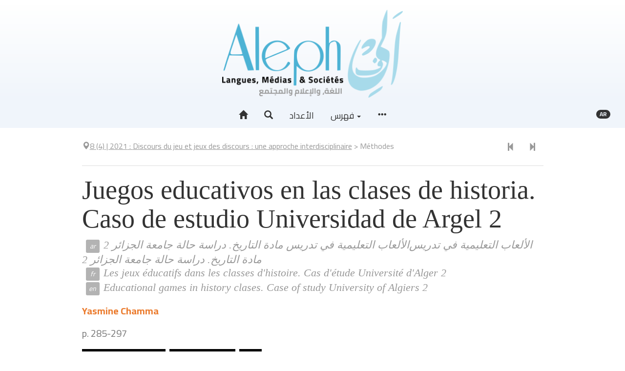

--- FILE ---
content_type: text/html; charset=UTF-8
request_url: https://aleph.edinum.org/5129?lang=ar
body_size: 23993
content:
<!DOCTYPE html>
<html lang="es">
  <head>
    <meta charset="utf-8">
      <meta http-equiv="X-UA-Compatible" content="IE=edge">
        <meta name="viewport" content="width=device-width, initial-scale=1">
          <title>Juegos educativos en las clases de historia. Caso de estudio Universidad de Argel 2 &ndash; Aleph</title>
          <meta name="generator" content="Lodel 1.0" />
          <meta name="description" content="La revue Aleph. Langues, Médias &amp; sociétés s’inscrit dans une perspective interdisciplinaire, à la croisée des Sciences du langage, des Sciences du texte et des Sciences de l’information et de la communication." />
          <meta name="URL" content="https://aleph.edinum.org:443/5129?lang=ar" />
          <meta name="author" content="Chamma, Yasmine" />
          <meta name="keywords" content="Apprentissage" />
          <meta name="keywords" content="Learning" />
          <meta name="keywords" content="Algerian University" />
          <meta name="keywords" content="Game" />
          <meta name="keywords" content="Jeu" />
          <meta name="keywords" content="Université d'Alger" />
          <meta name="keywords" content="Créativité" />
          <meta name="keywords" content="Stratégies." />
          <meta name="keywords" content="اللعبة؛ الجامعة الجزائرية؛ التعلم؛ إبداع؛ الاستراتيجيات" />
          <meta name="keywords" content="Creativity" />
          <meta name="keywords" content="Strategies." />
          <meta name="keywords" content="Juego" />
          <meta name="keywords" content="Universidad argelina" />
          <meta name="keywords" content="Aprendizaje" />
          <meta name="keywords" content="Creatividad" />
          <meta name="keywords" content="Estrategias" />
          <link rel="schema.DC" href="http://purl.org/dc/elements/1.1/" />
          <meta name="DC.description" xml:lang="es" lang="es" content="Porque jugar es la mejor forma de aprender, es imprescindible incluir el juego en el sistema educativo argelino. Nuestro objetivo es mostrar la posibilidad de aprender y divertirse al mismo en la universidad. De este modo, consideramos el juego como recurso didáctico eficaz en las sociedades de hoy. Con la presente investigación, ofrecemos cinco juegos didácticos utilizados en la universidad de Argel 2 para dar clases de historia española e hispanoamericana. Los resultados mostraron que el uso del juego en la universidad ofrece una experiencia enriquecedora de aprendizaje y ayude a tener un mejor rendimiento académico. " />
          <meta name="DC.description" xml:lang="ar" lang="ar" content="لأن اللعب هو أفضل طريقة للتعلم، فمن الضروري تضمين اللعبة في النظام التعليمي الجزائري. هدفنا هو إظهار إمكانية التعلم والاستمتاع في نفس الوقت في الجامعة. بهذه الطريقة، نعتبر اللعبة مصدرًا تعليميًا فعالًا في مجتمعات اليوم. من خلال هذا البحث، نقدم خمس ألعاب تعليمية مستخدمة في جامعة الجزائر 2 لتدريس التاريخ الإسباني والتاريخ الاسباني اللاتيني. أظهرت النتائج أن استخدام اللعبة في الجامعة يقدم تجربة تعليمية ثرية ويساعد في الحصول على أداء أكاديمي أفضل. " />
          <meta name="DC.description" xml:lang="fr" lang="fr" content="Parce que le jeu est la meilleure façon d'apprendre, il est essentiel d'inclure le jeu dans le système éducatif algérien. Notre objectif est de montrer la possibilité d'apprendre et de s'amuser en même temps à l'université. De cette façon, nous considérons le jeu comme une ressource didactique efficace dans les sociétés actuelles. Avec cette enquête, nous proposons cinq jeux didactiques utilisés à l'Université d'Alger 2 pour enseigner l'histoire de l'Espagne et de l'Amérique latine. Les résultats ont montré que l'utilisation du jeu à l'université offre une expérience d'apprentissage enrichissante et aide à avoir une meilleure performance académique. " />
          <meta name="DC.description" xml:lang="en" lang="en" content="Because playing is the best way to learn, it is essential to include the game in the Algerian educational system. Our goal is to show the possibility of learning and having fun at the same time in the university. In this way, we consider the game as an effective didactic resource in today's societies. With this investigation, we offer five didactic games used at the University of Algiers 2 to teach Spanish and Latin American history. The results showed that the use of the game in the university offers an enriching learning experience and helps to have a better academic performance. " />
          <meta name="DC.publisher" content="Jamel Zenati" />
          <meta name="DC.rights" content="© Tous droits réservés à l'auteur de l'article" />
          <meta name="DC.source" content="https://aleph.edinum.org:443" />
          <meta name="DC.type" content="text" />
          <meta name="DC.type" content="journalArticle" />
          <meta name="DC.format" content="text/html" />
          <meta name="DC.language" scheme="RFC3066" content="es" />
          <meta name="DC.identifier" scheme="DCTERMS.URI" content="https://aleph.edinum.org:443/5129?lang=ar" />
          <meta name="DC.identifier" scheme="DCTERMS.URI" content="urn:ISSN:2437-1076" />
          <meta name="DC.title" content="Juegos educativos en las clases de historia. Caso de estudio Universidad de Argel 2 " />
          <meta name="DC.subject" content="Apprentissage" />
          <meta name="DC.subject" content="Learning" />
          <meta name="DC.subject" content="Algerian University" />
          <meta name="DC.subject" content="Game" />
          <meta name="DC.subject" content="Jeu" />
          <meta name="DC.subject" content="Université d'Alger" />
          <meta name="DC.subject" content="Créativité" />
          <meta name="DC.subject" content="Stratégies." />
          <meta name="DC.subject" content="اللعبة؛ الجامعة الجزائرية؛ التعلم؛ إبداع؛ الاستراتيجيات" />
          <meta name="DC.subject" content="Creativity" />
          <meta name="DC.subject" content="Strategies." />
          <meta name="DC.subject" content="Juego" />
          <meta name="DC.subject" content="Universidad argelina" />
          <meta name="DC.subject" content="Aprendizaje" />
          <meta name="DC.subject" content="Creatividad" />
          <meta name="DC.subject" content="Estrategias" />
          <meta name="DC.creator" content="Chamma, Yasmine" />
          <meta name="DC.date" scheme="W3CDTF" content="2021-06-25" />
          <!-- Bootstrap -->
          <link href="tpl/node_modules/bootstrap/dist/css/bootstrap.min.css" rel="stylesheet"><!-- Fancybox -->
            <link rel="stylesheet" href="tpl/node_modules/fancybox/dist/css/jquery.fancybox.css" type="text/css" media="screen" />
            <!-- Largetable -->
            <link rel="stylesheet" href="tpl/node_modules/largetable/largetable.css" type="text/css" media="screen" />
            <!-- Site -->
            <link rel="stylesheet" type="text/css" href="tpl/css/dist/site.css" />
            <link rel="alternate" type="application/rss+xml" title="Aleph" href="index.php?page=backend_rss" />
            <link rel="alternate" type="application/rss+xml" title="Juegos educativos en las clases de historia. Caso de estudio Universidad de Argel 2 &ndash; Aleph" href="index.php?page=backend_rss&amp;identity=5129" />
            <!--[if lt IE 9]>
            <script src="tpl/node_modules/html5shiv/dist/html5shiv.min.js"></script>
            <script src="tpl/node_modules/respond/dest/respond.min.js"></script><![endif]-->
            <script src="tpl/node_modules/jquery/dist/jquery.min.js"></script><!-- Bootstrap -->
            <script src="tpl/node_modules/bootstrap/dist/js/bootstrap.min.js"></script>
            <script type="text/javascript" src="tpl/node_modules/fancybox/dist/js/jquery.fancybox.pack.js"></script>
            <script src="tpl/node_modules/reframe.js/dist/reframe.min.js"></script>
            <script>$(function() {
$("iframe").reframe();
});</script>
            <script src="tpl/node_modules/largetable/largetable.js"></script>
            <script>$(function() {
$(".doc-text-contents table, .doc-biblio-contents table, .doc-appendix-contents table").largetable();
});</script>
            <script>window.lodelTranslations = {
imgAgrandir: "تكبير",
imgFermer: "غلق",
imgOriginal: "أصلي",
imgPrecedent: "السابق",
imgSuivant: "التالي"
}</script>
            <script type="text/javascript" src="tpl/js/common.js"></script>
            <script>if (window.fnLoader) {
window.fnLoader.load();
} else {
console.error("fnLoader not found");
}</script><!-- Piwik -->
            <script type="text/javascript">var _paq = _paq || [];
// tracker methods like "setCustomDimension" should be called before "trackPageView"
_paq.push(['trackPageView']);
_paq.push(['enableLinkTracking']);
(function() {
var u="//analytics.edinum.org/";
_paq.push(['setTrackerUrl', u+'piwik.php']);
_paq.push(['setSiteId', '3']);
var d=document, g=d.createElement('script'), s=d.getElementsByTagName('script')[0];
g.type='text/javascript'; g.async=true; g.defer=true; g.src=u+'piwik.js'; s.parentNode.insertBefore(g,s);
})();</script>
            <noscript>
              <p><img src="//analytics.edinum.org/piwik.php?idsite=3&rec=1" style="border:0;" alt="" /></p>
            </noscript><!-- End Piwik Code --></head>
          <body class="class-textes type-article id-5129 identifier-juegos-educativos-en-las-clases-de-historia-caso-de-estudio-universidad-de-argel-2 lang-es dir-ltr article-fulltext">
            <header id="page-header" class="page-header">
              <div class="skip-to-content"><a href="#main-container"></a></div>
              <h1 id="site-title" class="site-title">Aleph</h1>
              <div id="site-logo-container" class="site-logo-container container-fluid"><a href="https://aleph.edinum.org" class="site-logo"><img src="tpl/images/logo.png" alt="Aleph" /></a></div>
              <nav id="main-menu" class="main-menu navbar navbar-default">
                <div class="container-fluid">
                  <div class="navbar-header">
                    <button type="button" class="navbar-toggle collapsed" data-toggle="collapse" data-target="#main-menu-contents" aria-expanded="false"><span class="sr-only">Toggle navigation</span><span class="icon-bar"></span><span class="icon-bar"></span><span class="icon-bar"></span></button><a class="navbar-brand" href="https://aleph.edinum.org">Aleph</a></div>
                  <div id="main-menu-contents" class="main-menu-contents collapse navbar-collapse">
                    <ul class="nav navbar-nav navbar-main">
                      <li><a href="https://aleph.edinum.org" title="الصفحة الرئيسية"><span class="glyphicon glyphicon-home " aria-hidden="true" ></span></a></li>
                      <li><a role="button" data-toggle="collapse" aria-expanded="false" aria-controls="nav-search-bar" data-target="#nav-search-bar" title="بحث"><span class="glyphicon glyphicon-search " aria-hidden="true" ></span></a></li>  
                      <li><a href="71">الأعداد</a></li>
                      <li class="dropdown"><a class="dropdown-toggle" href="#" data-toggle="dropdown" aria-haspopup="true" aria-expanded="false">فهرس <span class="caret"></span></a><ul class="dropdown-menu">
                          <li><a href="44">الكُتاب</a></li>
                          <li><a href="74">فهرس الكلمات المفتاحية</a></li>
                          <li><a href="49">Index chronologique</a></li>
                        </ul>
                      </li>
                      <li><a href="#main-footer" title="رؤية المحتوى كاملا"><span class="glyphicon glyphicon-option-horizontal " aria-hidden="true" ></span></a></li>
                    </ul>
                    <ul class="nav navbar-nav navbar-right">
                      <li id="sitelang" class="dropdown sitelang"><a href="#" class="sitelang-current dropdown-toggle" data-toggle="dropdown" aria-haspopup="true" aria-expanded="false"><span class="badge">ar</span></a><ul class="dropdown-menu">
                          <li><a href="https://aleph.edinum.org:443/5129?lang=fr"><span class="glyphicon glyphicon-unchecked " aria-hidden="true"  title="Français"></span> &nbsp; Français</a></li>
                          <li class="sitelang-active"><a href="https://aleph.edinum.org:443/5129?lang=ar"><span class="glyphicon glyphicon-check " aria-hidden="true"  title="Arabe"></span> &nbsp; Arabe</a></li>
                          <li><a href="https://aleph.edinum.org:443/5129?lang=en"><span class="glyphicon glyphicon-unchecked " aria-hidden="true"  title="Anglais"></span> &nbsp; Anglais</a></li>
                        </ul>
                      </li>
                    </ul>
                    <div id="nav-search-bar" class="collapse nav-search-bar">
                      <form class="nav-search-form" action="./" method="get">
                        <div class="input-group input-group-lg">
                          <input name="page" type="hidden" value="search" />
                          <input name="query" type="text" class="form-control" placeholder="بحث..." value=""  />
                          <span class="input-group-btn"><button class="btn btn-default" type="submit">بحث</button></span></div>
                      </form>
                    </div>
                  </div><!-- #main-menu-contents --></div><!-- .container-fluid --></nav>
            </header>
            <article id="main-container" class="main-container container">
              <div class="row">
                <div class="col-md-10 col-md-offset-1">
                  <nav class="nav-entities">
                    <div class="row">
                      <div class="col-xs-12 col-sm-10 nav-entities-col-parent"><span class="glyphicon glyphicon-map-marker " aria-hidden="true" ></span><span class="numero parent-2"><a href="4456"><span class="publi-number">8 (4)<span class="publi-date">&nbsp;|&nbsp;2021</span></span> : <span class="publi-title-text">Discours du jeu et jeux des discours : une approche interdisciplinaire</span></a></span><span class="doc-parent-separator">&nbsp;&gt;&nbsp;</span><span class="souspartie parent-1">Méthodes</span></div>
                      <div class="hidden-xs col-sm-2 nav-entities-col-siblings"><a href="5097" title="المقال السابق" class="btn" aria-label="المقال السابق" data-toggle="tooltip"><span class="glyphicon glyphicon-step-backward " aria-hidden="true" ></span></a><a href="4912" title="المقال التالي" class="btn" aria-label="المقال التالي" data-toggle="tooltip"><span class="glyphicon glyphicon-step-forward " aria-hidden="true" ></span></a></div>
                    </div>
                    <script>$(".nav-entities a").tooltip();</script>
                  </nav>
                  <header id="doc-header" class="doc-header">
                    <h1 class="doc-title main-title">Juegos educativos en las clases de historia. Caso de estudio Universidad de Argel 2</h1>
                    <div class="doc-altertitle main-altertitle">
                      <p lang="ar"><span xml:lang="ar" lang="ar" dir="rtl">الألعاب التعليمية في تدريس مادة التاريخ. دراسة حالة جامعة الجزائر 2</span><span xml:lang="ar" lang="ar" dir="rtl">الألعاب التعليمية في تدريس مادة التاريخ. دراسة حالة جامعة الجزائر 2</span></p>
                      <p lang="fr"><span xml:lang="fr" lang="fr"><span xml:lang="ar" lang="ar">Les jeux éducatifs dans les classes d'histoire. Cas d'étude Université d'Alger 2 </span></span></p>
                      <p lang="en"><span xml:lang="en" lang="en"><span xml:lang="ar" lang="ar">Educational games in history clases. Case of study University of Algiers 2</span></span></p>
                    </div>
                    <p id="doc-author" class="doc-author"><span><a href="#doc-authors-infos">Yasmine <span class="family-name">Chamma</span></a></span></p>
                    <p class="doc-pagination">p. 285-297</p>
                  </header>
                  <div id="doc-buttons" class="doc-buttons">
                    <ul class="nav nav-pills">
                      <li><a role="button" href="#" onclick="window.print()"><span class="glyphicon glyphicon-print " aria-hidden="true" ></span> طباعة هذا المستند</a></li>
                      <li><a id="button-toggle-doc-quotation" role="button" data-toggle="collapse" aria-expanded="false" aria-controls="doc-quotation" data-target="#doc-quotation"><span class="glyphicon glyphicon-bookmark " aria-hidden="true" ></span> إحالة مرجعية</a></li>
                      <li><a id="button-toggle-social" role="button" href="#"><span class="glyphicon glyphicon-share " aria-hidden="true" ></span> </a></li>
                      <li class="button-social"><a href="https://www.facebook.com/sharer/sharer.php?u=https://aleph.edinum.org/5129&t=Juegos educativos en las clases de historia. Caso de estudio Universidad de Argel 2" title="Facebook" target="_blank"><svg version="1.1" xmlns="http://www.w3.org/2000/svg" xmlns:xlink="http://www.w3.org/1999/xlink" x="0px" y="0px" width="32px" height="32px" viewBox="-3 0 32 32" xml:space="preserve">
                          <path d="M11.784,17.184v-6.111h4.929V8c0-2.219,0.719-4.106,2.159-5.664C20.312,0.779,22.057,0,24.104,0H29v6.112h-4.896
c-0.319,0-0.607,0.176-0.863,0.528s-0.384,0.784-0.384,1.296v3.136H29v6.111h-6.144V32h-6.144V17.184H11.784z"/>
                        </svg></a></li>
                      <li class="button-social"><a href="https://twitter.com/intent/tweet?source=https://aleph.edinum.org/5129&text=Juegos educativos en las clases de historia. Caso de estudio Universidad de Argel 2:%20https://aleph.edinum.org/5129" target="_blank" title="Twitter"><svg version="1.1" xmlns="http://www.w3.org/2000/svg" xmlns:xlink="http://www.w3.org/1999/xlink" x="0px" y="0px" width="32px" height="32px" viewBox="-3 -3 47 47" xml:space="preserve">
                          <path d="M-5.18,35.087c0.801,0.078,1.601,0.119,2.4,0.119c4.693,0,8.881-1.44,12.56-4.318c-2.185-0.027-4.146-0.695-5.879-2.002
c-1.735-1.306-2.92-2.973-3.561-5.001c0.533,0.109,1.161,0.161,1.88,0.161c0.934,0,1.827-0.121,2.68-0.36
c-2.346-0.451-4.287-1.606-5.82-3.459c-1.534-1.855-2.3-3.995-2.3-6.421v-0.121c1.414,0.801,2.945,1.215,4.599,1.24
c-1.385-0.907-2.486-2.099-3.299-3.58C-2.733,9.866-3.14,8.26-3.14,6.527c0-1.814,0.468-3.506,1.4-5.081
c2.506,3.12,5.567,5.607,9.181,7.461c3.613,1.852,7.485,2.885,11.62,3.1c-0.187-0.88-0.281-1.654-0.281-2.32
c0-2.774,0.987-5.147,2.96-7.12c1.974-1.973,4.359-2.96,7.161-2.96c2.905,0,5.358,1.067,7.359,3.201
c2.319-0.481,4.453-1.308,6.4-2.48c-0.747,2.426-2.215,4.293-4.4,5.6c1.947-0.239,3.867-0.773,5.76-1.6
c-1.28,2-2.947,3.747-5.001,5.239v1.322c0,2.69-0.394,5.391-1.18,8.099c-0.785,2.707-1.987,5.293-3.6,7.762
c-1.614,2.465-3.54,4.66-5.78,6.578c-2.239,1.92-4.926,3.448-8.06,4.581c-3.133,1.134-6.5,1.698-10.101,1.698
C4.726,39.606-0.434,38.1-5.18,35.087z"/>
                        </svg></a></li>
                      <li class="button-social"><a href="https://plus.google.com/share?url=https://aleph.edinum.org/5129" target="_blank" title="Google+"><svg version="1.1" xmlns="http://www.w3.org/2000/svg" xmlns:xlink="http://www.w3.org/1999/xlink" x="0px" y="0px" width="32px" height="32px" viewBox="-3 -3 39 39" xml:space="preserve">
                          <path d="M-2,26.266c0-1.855,0.95-3.51,2.851-4.963c1.899-1.451,4.195-2.178,6.885-2.178h1.73c-0.898-0.854-1.347-1.771-1.347-2.754
c0-0.618,0.171-1.238,0.512-1.856c-0.213,0.021-0.522,0.033-0.929,0.033c-2.219,0-4.034-0.695-5.443-2.083
c-1.409-1.387-2.114-3.095-2.114-5.125c0-1.943,0.875-3.639,2.625-5.091C4.523,0.796,6.52,0.071,8.761,0.071h9.927l-2.209,1.601
h-3.137c1.003,0.384,1.789,1.111,2.353,2.179c0.566,1.066,0.85,2.252,0.85,3.555c0,1.985-0.939,3.714-2.819,5.188
c-0.79,0.618-1.302,1.108-1.537,1.472s-0.353,0.812-0.353,1.345c0,0.405,0.29,0.919,0.865,1.538
c0.577,0.618,1.153,1.142,1.729,1.567c1.301,0.918,2.205,1.859,2.707,2.818c0.502,0.963,0.751,2.168,0.751,3.619
c0,1.922-0.875,3.592-2.625,5.012c-1.75,1.422-4.12,2.129-7.11,2.129c-2.839,0-5.242-0.531-7.205-1.6
C-1.017,29.426-2,28.018-2,26.266z M1.586,25.209c0,1.475,0.625,2.729,1.874,3.764c1.249,1.037,2.802,1.553,4.659,1.553
c2.542,0,4.382-0.471,5.524-1.408c1.144-0.939,1.714-2.188,1.714-3.746c0-0.406-0.042-0.748-0.128-1.025
c-0.063-0.234-0.139-0.453-0.223-0.658c-0.087-0.201-0.215-0.404-0.386-0.607c-0.169-0.203-0.319-0.373-0.446-0.512
c-0.129-0.139-0.337-0.314-0.626-0.529c-0.288-0.213-0.508-0.373-0.657-0.48c-0.149-0.105-0.415-0.293-0.801-0.561
c-0.383-0.266-0.662-0.453-0.833-0.561c-0.833-0.256-1.654-0.383-2.465-0.383c-1.922-0.021-3.603,0.479-5.043,1.504
C2.309,22.584,1.586,23.801,1.586,25.209z M3.701,7.309c0.235,1.686,0.881,3.137,1.938,4.355c1.058,1.216,2.227,1.835,3.507,1.857
c1.26,0.042,2.264-0.512,3.011-1.666c0.747-1.153,1.014-2.572,0.799-4.259c-0.213-1.686-0.848-3.117-1.904-4.292
C9.994,2.131,8.825,1.523,7.543,1.479C6.263,1.438,5.249,1.981,4.501,3.114C3.754,4.245,3.487,5.643,3.701,7.309z M21.475,8.078
V6.476h6.404V0.071h1.602v6.405h6.438v1.602H29.48v6.437h-1.602V8.078H21.475z"/>
                        </svg></a></li>
                      <li class="button-social"><a href="http://pinterest.com/pin/create/button/?url=https://aleph.edinum.org/5129&description=Yasmine Chamma, « Juegos educativos en las clases de historia. Caso de estudio Universidad de Argel 2 », Aleph [على الإنترنت], 8 (4) | 2021, نشر في الإنترنت 25 juin 2021, تاريخ الاطلاع 25 janvier 2026. URL : https://aleph.edinum.org/5129" target="_blank" title="Pinterest"><svg version="1.1" xmlns="http://www.w3.org/2000/svg" xmlns:xlink="http://www.w3.org/1999/xlink" x="0px" y="0px" width="32px" height="32px" viewBox="0 0 32 32" xml:space="preserve">
                          <path d="M3.732,11.584c0-1.344,0.283-2.677,0.848-4s1.376-2.549,2.432-3.68c1.056-1.13,2.443-2.048,4.16-2.752
c1.717-0.704,3.622-1.056,5.712-1.056c3.392,0,6.176,1.045,8.352,3.136c2.176,2.091,3.264,4.555,3.264,7.392
c0,3.648-0.922,6.661-2.768,9.04s-4.229,3.568-7.152,3.568c-0.959,0-1.861-0.225-2.703-0.672c-0.844-0.449-1.436-0.992-1.776-1.633
l-1.28,5.057c-0.106,0.404-0.245,0.815-0.416,1.231c-0.17,0.416-0.357,0.816-0.56,1.2s-0.405,0.746-0.608,1.088
s-0.405,0.662-0.608,0.96c-0.203,0.299-0.379,0.55-0.528,0.752c-0.149,0.202-0.288,0.379-0.416,0.528L9.492,32
c-0.064,0.086-0.149,0.117-0.256,0.096c-0.106-0.021-0.17-0.085-0.192-0.191c0-0.021-0.016-0.171-0.048-0.448
c-0.032-0.277-0.064-0.571-0.096-0.88c-0.032-0.31-0.064-0.709-0.096-1.2c-0.032-0.491-0.042-0.966-0.032-1.424
c0.011-0.459,0.042-0.966,0.096-1.521c0.053-0.555,0.133-1.066,0.24-1.535c0.235-1.003,1.024-4.342,2.368-10.017
c-0.171-0.341-0.31-0.752-0.416-1.232c-0.107-0.48-0.16-0.869-0.16-1.168L10.869,12c0-1.365,0.346-2.501,1.04-3.408
c0.693-0.906,1.531-1.36,2.512-1.36c0.79,0,1.403,0.261,1.84,0.784c0.438,0.522,0.656,1.179,0.656,1.968
c0,0.491-0.09,1.093-0.271,1.808s-0.422,1.536-0.721,2.464c-0.298,0.928-0.512,1.68-0.64,2.256c-0.213,0.961-0.026,1.793,0.56,2.496
c0.588,0.704,1.371,1.057,2.353,1.057c1.686,0,3.077-0.955,4.177-2.864c1.098-1.91,1.647-4.219,1.647-6.928
c0-2.069-0.672-3.76-2.017-5.072c-1.344-1.312-3.221-1.968-5.631-1.968c-2.688,0-4.87,0.864-6.544,2.592
c-1.675,1.728-2.512,3.797-2.512,6.208c0,1.429,0.405,2.634,1.216,3.616c0.277,0.32,0.363,0.662,0.256,1.024
c-0.043,0.107-0.107,0.352-0.192,0.736c-0.085,0.384-0.149,0.629-0.192,0.736c-0.042,0.234-0.149,0.389-0.32,0.463
c-0.171,0.075-0.363,0.07-0.576-0.016C6.25,18.08,5.306,17.2,4.676,15.952S3.732,13.248,3.732,11.584z"/>
                        </svg></a></li>
                      <li class="button-social"><a href="https://getpocket.com/save?url=https://aleph.edinum.org/5129&title=Juegos educativos en las clases de historia. Caso de estudio Universidad de Argel 2" target="_blank" title="Pocket"><svg version="1.1" xmlns="http://www.w3.org/2000/svg" xmlns:xlink="http://www.w3.org/1999/xlink" x="0px" y="0px" width="32px" height="32px" viewBox="-4 -2 42 38"  xml:space="preserve">
                          <path d="M-2.271,11.072c-0.16-4.587-0.038-7.467,0.368-8.64C-1.818,2.24-1.717,2.075-1.6,1.936s0.267-0.272,0.448-0.4
C-0.97,1.408-0.826,1.307-0.72,1.232c0.107-0.075,0.293-0.181,0.56-0.32S0.283,0.683,0.369,0.64c2.901,0,7.019-0.021,12.352-0.064
c5.333-0.043,8.842-0.064,10.528-0.064h3.008c0,0,0.588,0.005,1.761,0.016c1.173,0.011,1.776,0.038,1.808,0.08
c0.032,0.043,0.512,0.107,1.44,0.192c0.928,0.085,1.274,0.192,1.04,0.32c0.342,0.192,0.629,0.448,0.863,0.768
c0.235,0.32,0.411,0.634,0.528,0.944c0.118,0.31,0.197,0.736,0.24,1.28C33.979,4.656,34,5.104,34,5.456s-0.005,0.885-0.016,1.6
c-0.011,0.714-0.016,1.243-0.016,1.584c0,4.416-0.246,7.904-0.736,10.463c-0.49,2.561-1.515,4.832-3.072,6.816
c-1.493,1.877-3.248,3.365-5.264,4.464s-4.074,1.766-6.176,2c-2.102,0.235-4.235,0.118-6.4-0.352
c-2.165-0.47-4.154-1.253-5.968-2.353c-1.813-1.098-3.424-2.518-4.832-4.256c-1.408-1.738-2.432-3.674-3.072-5.808
C-1.872,18.507-2.111,15.659-2.271,11.072z M5.136,11.008c-0.555,0.598-0.395,1.552,0.48,2.864c0.875,1.312,1.984,2.63,3.328,3.952
c0.043,0.043,0.464,0.469,1.264,1.279c0.8,0.811,1.371,1.365,1.712,1.664s0.843,0.678,1.504,1.137
c0.662,0.459,1.27,0.762,1.824,0.912c0.234,0.063,0.475,0.096,0.72,0.096c0.246,0,0.454-0.011,0.624-0.032
c0.172-0.021,0.379-0.091,0.625-0.208c0.245-0.117,0.416-0.197,0.512-0.24s0.262-0.165,0.496-0.367
c0.234-0.203,0.362-0.314,0.384-0.336s0.149-0.139,0.384-0.353l0.096-0.096c0.192-0.192,0.838-0.79,1.937-1.792
c1.099-1.003,2.017-1.861,2.752-2.576s1.456-1.558,2.16-2.528s1.077-1.776,1.12-2.416c-0.32-0.853-0.726-1.45-1.217-1.792
c-0.49-0.341-1.029-0.432-1.615-0.272c-0.587,0.16-1.184,0.438-1.792,0.832c-0.608,0.395-1.237,0.907-1.888,1.536
c-0.651,0.629-1.248,1.227-1.793,1.792c-0.543,0.565-1.071,1.109-1.584,1.632c-0.512,0.523-0.906,0.87-1.184,1.041
c-0.576-0.342-1.349-0.977-2.32-1.904c-0.971-0.928-1.845-1.803-2.624-2.624s-1.563-1.504-2.352-2.048
c-0.79-0.544-1.376-0.699-1.76-0.464C6.395,10.016,5.798,10.453,5.136,11.008z"/>
                        </svg></a></li>
                      <li class="button-social"><a href="mailto:?subject=Juegos educativos en las clases de historia. Caso de estudio Universidad de Argel 2&body=Yasmine Chamma, « Juegos educativos en las clases de historia. Caso de estudio Universidad de Argel 2 », Aleph [على الإنترنت], 8 (4) | 2021, نشر في الإنترنت 25 juin 2021, تاريخ الاطلاع 25 janvier 2026. URL : https://aleph.edinum.org/5129:%20https://aleph.edinum.org/5129" target="_blank" title="Email"><svg version="1.1" xmlns="http://www.w3.org/2000/svg" xmlns:xlink="http://www.w3.org/1999/xlink" width="33" height="32" viewBox="0 0 33 32">
                          <path d="M0.064 24.032v-18.432q0-0.032 0.096-0.608l10.848 9.28-10.816 10.4q-0.128-0.448-0.128-0.64zM1.504 3.712q0.224-0.096 0.544-0.096h29.216q0.288 0 0.576 0.096l-10.88 9.312-1.44 1.152-2.848 2.336-2.848-2.336-1.44-1.152zM1.536 25.92l10.912-10.464 4.224 3.424 4.224-3.424 10.912 10.464q-0.256 0.096-0.544 0.096h-29.216q-0.256 0-0.512-0.096zM22.336 14.272l10.816-9.28q0.096 0.288 0.096 0.608v18.432q0 0.288-0.096 0.64z" />
                        </svg></a></li>
                    </ul>
                  </div>
                  <section id="doc-quotation" class="doc-quotation collapse">
                    <div class="doc-quotation-contents">
                      <h2><span class="glyphicon glyphicon-bookmark " aria-hidden="true" ></span> للإحالة المرجعية إلى هذا المقال</h2>
                      <h3>مرجع ورقي</h3>
                      <p id="doc-quotation-print" class="doc-quotation-print"><span>Yasmine <span class="family-name">Chamma</span></span>, «&nbsp;Juegos educativos en las clases de historia. Caso de estudio Universidad de Argel 2&nbsp;», <em>Aleph</em>, 8 (4)&nbsp;|&nbsp;-1, 285-297.</p>
                      <h3>بحث إلكتروني</h3>
                      <p id="doc-quotation-digital" class="doc-quotation-digital"><span>Yasmine <span class="family-name">Chamma</span></span>, «&nbsp;Juegos educativos en las clases de historia. Caso de estudio Universidad de Argel 2&nbsp;», <em>Aleph</em> [على الإنترنت], 8 (4)&nbsp;|&nbsp;2021, نشر في الإنترنت 25 juin 2021, تاريخ الاطلاع 25 janvier 2026. URL&nbsp;: https://aleph.edinum.org/5129</p>
                    </div>
                  </section>
                  <div class="row">
                    <section id="doc-abstract" class="doc-abstract col-md-8">
                      <nav class="section-header navbar navbar-default" data-section-id="doc-abstract">
                        <div class="container-fluid">
                          <div class="navbar-header">
                            <h2><span class="glyphicon glyphicon-comment " aria-hidden="true"  title="ملخصات"></span> ملخصات</h2>
                          </div>
                          <div class="section-header-nav"></div>
                        </div>
                      </nav>
                      <div class="doc-abstract-contents">
                        <ul class="nav nav-tabs" role="tablist">
                          <li><a href="#abstract-es" aria-controls="#abstract-es" hreflang="es" role="tab" data-toggle="tab">Español</a></li>
                          <li class="active"><a href="#abstract-ar" aria-controls="#abstract-ar" hreflang="ar" role="tab" data-toggle="tab">العربية</a></li>
                          <li><a href="#abstract-fr" aria-controls="#abstract-fr" hreflang="fr" role="tab" data-toggle="tab">Français</a></li>
                          <li><a href="#abstract-en" aria-controls="#abstract-en" hreflang="en" role="tab" data-toggle="tab">English</a></li>
                        </ul>
                        <div class="tab-content">
                          <div role="tabpanel" id="abstract-es" class="tab-pane lang-es dir-ltr" lang="es" xml:lang="es">
                            <p class="resume"><span xml:lang="es" lang="es">Porque jugar es la mejor forma de aprender, es imprescindible incluir el juego en el sistema educativo argelino. Nuestro objetivo es mostrar la posibilidad de aprender y divertirse al mismo en la universidad. De este modo, consideramos el juego como recurso didáctico eficaz en las sociedades de hoy. Con la presente investigación, ofrecemos cinco juegos didácticos utilizados en la universidad de Argel 2 para dar clases de historia española e hispanoamericana. Los resultados mostraron que el uso del juego en la universidad ofrece una experiencia enriquecedora de aprendizaje y ayude a tener un mejor rendimiento académico.</span></p>
                          </div>
                          <div role="tabpanel" id="abstract-ar" class="tab-pane lang-ar dir-rtl active" lang="ar" xml:lang="ar">
                            <p dir="rtl" class="resume"><span dir="rtl"><span xml:lang="en" lang="en">لأن اللعب هو أفضل طريقة للتعلم، فمن الضروري تضمين اللعبة في النظام التعليمي الجزائري. هدفنا هو إظهار إمكانية التعلم والاستمتاع في نفس الوقت في الجامعة. بهذه الطريقة، نعتبر اللعبة مصدرًا تعليميًا فعالًا في مجتمعات اليوم. من خلال هذا البحث، نقدم خمس ألعاب تعليمية مستخدمة في جامعة الجزائر 2 لتدريس التاريخ الإسباني والتاريخ </span><span xml:lang="ar" lang="ar">الاسباني</span><span xml:lang="en" lang="en"> اللاتيني. أظهرت النتائج أن </span><span xml:lang="en" lang="en">استخدام اللعبة في الجامعة يقدم تجربة تعليمية ثرية ويساعد في الحصول على أداء أكاديمي أفضل</span><span xml:lang="en" lang="en">.</span></span></p>
                          </div>
                          <div role="tabpanel" id="abstract-fr" class="tab-pane lang-fr dir-ltr" lang="fr" xml:lang="fr">
                            <p class="resume">Parce que le jeu est la meilleure façon d'apprendre, il est essentiel d'inclure le jeu dans le système éducatif algérien. Notre objectif est de montrer la possibilité d'apprendre et de s'amuser en même temps à l'université. De cette façon, nous considérons le jeu comme une ressource didactique efficace dans les sociétés actuelles. Avec cette enquête, nous proposons cinq jeux didactiques utilisés à l'Université d'Alger 2 pour enseigner l'histoire de l'Espagne et de l'Amérique latine. Les résultats ont montré que l'utilisation du jeu à l'université offre une expérience d'apprentissage enrichissante et aide à avoir une meilleure performance académique.</p>
                          </div>
                          <div role="tabpanel" id="abstract-en" class="tab-pane lang-en dir-ltr" lang="en" xml:lang="en">
                            <p class="resume"><span xml:lang="en" lang="en">Because playing is the best way to learn, it is essential to include the game in the Algerian educational system. Our goal is to show the possibility of learning and having fun at the same time in the university. In this way, we consider the game as an effective didactic resource in today's societies. With this investigation, we offer five didactic games used at the University of Algiers 2 to teach Spanish and Latin American history. The results showed that the use of the game in the university offers an enriching learning experience and helps to have a better academic performance.</span></p>
                          </div>
                        </div>
                      </div><!-- .doc-abstract-contents --></section><!-- #doc-abstract -->
                    <section id="doc-entries" class="doc-entries col-md-4">
                      <nav class="section-header navbar navbar-default" data-section-id="doc-entries">
                        <div class="container-fluid">
                          <div class="navbar-header">
                            <h2><span class="glyphicon glyphicon-tag " aria-hidden="true"  title="فهرس"></span> فهرس</h2>
                          </div>
                          <div class="section-header-nav"></div>
                        </div>
                      </nav>
                      <div class="doc-entries-content">
                        <div class="doc-index doc-index-type-motsclesfr doc-index-dir-ltr">
                          <h3 class="entries-type">Mots-clés</h3><a href="5130" class="index-entry">Jeu</a>, <a href="5131" class="index-entry">Université d'Alger</a>, <a href="4179" class="index-entry">Apprentissage</a>, <a href="5132" class="index-entry">Créativité</a>, <a href="5133" class="index-entry">Stratégies.</a></div>
                        <div class="doc-index doc-index-type-motsclesen doc-index-dir-ltr">
                          <h3 class="entries-type">Keywords</h3><a href="4905" class="index-entry">Game</a>, <a href="4318" class="index-entry">Algerian University</a>, <a href="4184" class="index-entry">Learning</a>, <a href="5135" class="index-entry">Creativity</a>, <a href="5136" class="index-entry">Strategies.</a></div>
                        <div class="doc-index doc-index-type-motscleses doc-index-dir-ltr">
                          <h3 class="entries-type">Palabras claves</h3><a href="5137" class="index-entry">Juego</a>, <a href="5138" class="index-entry">Universidad argelina</a>, <a href="5139" class="index-entry">Aprendizaje</a>, <a href="5140" class="index-entry">Creatividad</a>, <a href="5141" class="index-entry">Estrategias</a></div>
                        <div class="doc-index doc-index-type-motsclesar doc-index-dir-rtl">
                          <h3 class="entries-type">فهرس الكلمات المفتاحية</h3><a href="5134" class="index-entry">اللعبة؛ الجامعة الجزائرية؛ التعلم؛ إبداع؛ الاستراتيجيات</a></div>
                      </div><!-- .doc-entries-content --></section><!-- #doc-entries --></div>
                  <section id="doc-toc" class="doc-toc">
                    <nav class="section-header navbar navbar-default" data-section-id="doc-toc">
                      <div class="container-fluid">
                        <div class="navbar-header">
                          <h2><span class="glyphicon glyphicon-list-alt " aria-hidden="true"  title="المخطط"></span> المخطط</h2>
                        </div>
                        <div class="section-header-nav"></div>
                      </div>
                    </nav>
                    <div id="doc-toc-contents" class="doc-toc-contents">
                      <ul>
                        <li dir="ltr"><a href="#tocto1n1" id="tocfrom1n1">Introducción </a></li>
                        <li dir="ltr"><a href="#tocto1n2" id="tocfrom1n2"><span xml:lang="en" lang="en">1. M</span>arco metodológico</a><ul>
                            <li dir="ltr"><a href="#tocto2n1" id="tocfrom2n1"><span xml:lang="en" lang="en">1.1. </span>Objetivos e hipótesis </a></li>
                            <li dir="ltr"><a href="#tocto2n2" id="tocfrom2n2">1.2. Metodología </a></li>
                          </ul>
                        </li>
                        <li dir="ltr"><a href="#tocto1n3" id="tocfrom1n3"><span xml:lang="fr" lang="fr">2. </span>El juego: etimología y conceptos </a></li>
                        <li dir="ltr"><a href="#tocto1n4" id="tocfrom1n4"><span xml:lang="fr" lang="fr">3. </span>Presentación de los juegos: </a><ul>
                            <li dir="ltr"><a href="#tocto2n3" id="tocfrom2n3"><span xml:lang="fr" lang="fr">3</span>.1 Siete familias «famosos»</a></li>
                            <li dir="ltr"><a href="#tocto2n4" id="tocfrom2n4"><span xml:lang="fr" lang="fr">3.2. </span>Pregunta y respuesta «países y capitales»</a></li>
                            <li dir="ltr"><a href="#tocto2n5" id="tocfrom2n5"><span xml:lang="fr" lang="fr">3</span>.3 Crucigrama</a></li>
                            <li dir="ltr"><a href="#tocto2n6" id="tocfrom2n6"><span xml:lang="fr" lang="fr">3</span>.4 Tableros</a></li>
                            <li dir="ltr"><a href="#tocto2n7" id="tocfrom2n7"><span xml:lang="fr" lang="fr">3.5. </span>Kahoot</a></li>
                          </ul>
                        </li>
                        <li dir="ltr"><a href="#tocto1n5" id="tocfrom1n5"><span xml:lang="fr" lang="fr">4. </span>Utilidad de los juegos </a></li>
                        <li dir="ltr"><a href="#tocto1n6" id="tocfrom1n6">Conclusión </a></li>
                      </ul>
                    </div><!-- #doc-toc-contents --></section><!-- #doc-toc -->
                  <section id="doc-text" class="doc-text">
                    <nav class="section-header navbar navbar-default" data-section-id="doc-text">
                      <div class="container-fluid">
                        <div class="navbar-header">
                          <h2><span class="glyphicon glyphicon-align-left " aria-hidden="true"  title="النص الكامل"></span> النص الكامل</h2>
                        </div>
                        <div class="section-header-nav"></div>
                      </div>
                    </nav>
                    <div id="doc-text-contents" class="doc-text-contents">
                      <h1 class="texte"><a href="#tocfrom1n1" id="tocto1n1">Introducción </a></h1>
                      <p class="texte"><span xml:lang="es" lang="es">Cuando era estudiante, he tenido muchas veces la percepción de estudiar en un ambiente aburrido, monótono y tedioso porque las clases no fueron explicadas de manera creativa, carecían de entusiasmo lo que me causó desmotivación repetida que casi pudo acabar con mi carrera estudiantil. Hoy como profesora, puedo entender a los aprendices y busco siempre a satisfacer sus necesidades y alimentar su curiosidad. Las clases tradicionales son muy comunes en los centros educativos argelinos, por ello, es tiempo para cambiar los modelos y utilizar novedosas estrategias de enseñanza y aprendizaje.</span></p>
                      <p class="texte"><span xml:lang="es" lang="es">Con la aparición de las nuevas tecnologías, el mundo ha cambiado y con ello las prioridades del hombre. Esta revolución tecnológica ha impactado la vida de esta generación en todos los ámbitos y sobre todo en la educación. Los adolescentes vuelven a ser adictos a sus teléfonos adquiriendo un carácter menos social y más individualista. El lápiz, el papel y los libros dejan de ser principales protagonistas. Ni siquiera saben divertirse de otra manera que, con sus pantallas, por eso son menos interesados por los estudios, los movimientos y las actividades físicas. Frente a esta situación, los docentes se enfrentan al reto de abordar </span><em><span xml:lang="es" lang="es">estrategias didácticas lúdicas, dinámicas y creativas. </span></em><span xml:lang="es" lang="es">Los profes de hoy se enfrentan a un inmenso desafío que es cautivar al estudiante dado que este último está inmerso en un gran avance tecnológico. </span></p>
                      <p class="texte"><span xml:lang="es" lang="es">Para dinamizar las clases de historia en la universidad argelina, debemos recurrir a las estrategias lúdicas, es decir basadas en el juego. Las nuevas tecnologías de aprendizaje</span><span xml:lang="es" lang="es"> destacan su importancia por tener un valor psicomotor, afectivo, social, cognitivo y lingüístico. Al mismo tiempo ofrece un ambiente basado entre otros, en la confianza, la seguridad, el interés por el conocimiento y la interacción con los demás (Labrador y Morote, 2008:73). </span><span xml:lang="es" lang="es">Tanto Aristóteles como Platón destacaron la importancia del juego como parte de una experiencia humana (Bautista Vallejo, 2017). </span></p>
                      <p class="texte"><span xml:lang="es" lang="es">Generalmente, cuando se evoca el termino juego siempre lo relacionamos con los niños, sin embargo, es importante saber que el hombre a pesar de los años, guarda profundamente y cuidadosamente su alma infantil. </span><span xml:lang="es" lang="es">Friedrich Schiller (1795) apunta que “el hombre solo juega cuando es libre en el pleno sentido de la palabra, y solo es plenamente hombre cuando juega”. En efecto, </span><span xml:lang="es" lang="es">jugar es </span><em><span xml:lang="es" lang="es">ser</span></em><span xml:lang="es" lang="es">, tal como los niños juegan con placer y entusiasmo siendo ellos mismos, los adultos también necesitan el juego para sentirse en su autenticidad, libertad y espontaneidad. Jugar es vivir con la mente, el corazón y el cuerpo en armonía sintiendo gozo y disfrute en la acción de jugar. </span></p>
                      <h1 class="texte"><a href="#tocfrom1n2" id="tocto1n2"><span xml:lang="en" lang="en">1. M</span>arco metodológico</a></h1>
                      <h2 class="texte"><a href="#tocfrom2n1" id="tocto2n1"><span xml:lang="en" lang="en">1.1. </span>Objetivos e hipótesis </a></h2>
                      <p class="texte"><span xml:lang="es" lang="es">Nuestro objetivo es plantear una nueva mirada del proceso enseñanza/ aprendizaje de la historia en la universidad argelina a través del juego considerándolo la mayor atracción del ser humano, sea cual sea su edad. </span><span xml:lang="es" lang="es">Los juegos que vamos a presentar a continuación han sido elaborados con el fin de facilitar el aprendizaje a los aprendices y resolver sus problema</span><span xml:lang="es" lang="es">s, así como facilitar la tarea de enseñanza al profesor. </span><span xml:lang="es" lang="es">En este caso, nos preguntamos si ¿los estudiantes de hoy aprenden eficazmente de los juegos? </span></p>
                      <p class="texte"><span xml:lang="es" lang="es">La hipótesis de la que partimos es que: si los estudiantes universitarios aprenden mucho más con el juego. Por lo tanto, la motivación y la planificación de las clases deben girar en torno a ello.</span></p>
                      <h2 class="texte"><a href="#tocfrom2n2" id="tocto2n2">1.2. Metodología </a></h2>
                      <p class="texte"><span xml:lang="es" lang="es">En esta entrada proponemos una serie de cinco juegos que nos sirvieron de gran apoyo y utilidad a la hora de dar clases de Civilización (española e hispanoamericana) en la Universidad de Argel 2. Nuestros sujetos fueron estudiantes de primer curso de licencia lengua española, matriculados en el departamento de lenguas extranjeras de la Universidad de Argel 2. </span></p>
                      <p class="texte"><span xml:lang="es" lang="es">La elaboración de los primeros juegos nos ha costado mucho tiempo y esfuerzo. Hemos dedicado mucha importancia a lo estético por ser el primer detalle que llame la atención de los aprendices (sobre todo en los juegos de carta N1 y N2). La impresión también nos ha costado un poco por haber utilizado un papel de calidad (Bristol de 350 g recubierto de película) que es durable y resiste al uso frecuente. El último juego es electrónico y lo hemos utilizado durante la cuarentena porque teníamos que dar clases en línea. </span></p>
                      <p class="texte"><span xml:lang="es" lang="es">¿Para qué? es una pregunta básica y fundamental que debemos hacernos cuando preparamos actividades y ofrecemos materiales. </span><span xml:lang="es" lang="es">Cada juego tiene una finalidad y se aplique en un contexto diferente. Todos están limitados en el tiempo, además, los jugadores deben utilizar únicamente, la lengua española para jugar. En caso contrario, la persona pierde su turno o tiene un desafío a cumplir como, por ejemplo, practicar trabalenguas para mejorar su pronunciación o escribir una historia con dados de historia para desarrollar su imaginación y creatividad. Cabe indicar que el profesor está libre de imponer o no desafíos y condiciones. </span></p>
                      <p class="texte"><span xml:lang="es" lang="es">Por falta de tiempo en la clase (1h30 por semana) y el número elevado de los aprendices en el aula (60 personas), estuvimos obligados de trabajar siempre en grupo de 6 personas como máximo. Salvo con Kahoot! cada estudiante tenía su cuenta y contestaba de manera individual. </span></p>
                      <h1 class="texte"><a href="#tocfrom1n3" id="tocto1n3"><span xml:lang="fr" lang="fr">2. </span>El juego: etimología y conceptos </a></h1>
                      <p class="texte"><span xml:lang="es" lang="es">Etimológicamente, la palabra juego viene del latín y tiene dos términos con significativos muy parecidos: </span><em><span xml:lang="es" lang="es">Jocus</span></em><span xml:lang="es" lang="es"> (que significa ligereza, pasatiempo) y </span><em><span xml:lang="es" lang="es">Ludus</span></em><span xml:lang="es" lang="es"> (que significa jugar). En cuanto a la Real Academia de la Lengua define la acción de jugar como pasatiempo o diversión. Por su parte Huizinga (1987) señala que el juego es: </span></p>
                      <blockquote>
                        <p class="citation">una actividad u ocupación voluntaria que se realiza dentro de ciertos límites establecidos de espacio y tiempo, atendiendo a reglas libremente aceptadas, pero incondicionalmente seguidas, que tiene su objetivo en sí mismo y se acompaña de un sentimiento de tensión y alegría” (Agramonte, 2011: 98). </p>
                      </blockquote>
                      <p class="texte"><span xml:lang="es" lang="es">A partir de las definiciones previas, llegamos a la conclusión de que </span><span xml:lang="es" lang="es">el juego es sinónimo de recreo, diversión, alborozo, pero también se puede jugar para descubrir, conocer y aprender. Y como el papel del docente en el aula consiste primero en motivar a los aprendices, entonces debe utilizar un método adecuado a sus intereses, su edad y su generación. </span></p>
                      <p class="texte"><span xml:lang="es" lang="es">Cabe señalar que no cualquier juego puede ser educativo. Este último tiene características que cada docente debe tomar en consideración a la hora de elaborarlo e introducirlo en sus clases. En primer lugar, debe tener reglas y finalidad para mantener el orden en el aula. En segundo lugar, tiene que romper con los esquemas de aula, del papel autoritario e informador del profesor, para que se liberan las potencialidades creativas de los estudiantes. En tercer lugar, constituye en actividad pedagógica dinámica con limitación en el tiempo. En cuarto lugar, el docente debe pensar en juegos variados: a veces individuales, otras en grupo o en pareja, etc., para descubrir y analizar las competencias y los fallos de sus estudiantes. Finalmente, cada juego debe focalizarse en las funciones psicomotrices, es decir, con la diversión como objetivo, los jugadores son motivados a explorar y, por lo tanto, ampliar sus capacidades motoras y sensoriales. </span></p>
                      <h1 class="texte"><a href="#tocfrom1n4" id="tocto1n4"><span xml:lang="fr" lang="fr">3. </span>Presentación de los juegos: </a></h1>
                      <p class="texte"><span xml:lang="es" lang="es">El juego tiene un carácter universal por ello, muchos juegos se repiten en la mayoría de las sociedades. Nuestros juegos, existen desde hace mucho tiempo, a los cuales hemos casi todos jugado algún día. El concepto es el mismo, solamente el contenido va a cambiar según las clases de historia programadas en la sección española del departamento de lenguas extranjeras de la Universidad de Argel 2. </span></p>
                      <h2 class="texte"><a href="#tocfrom2n3" id="tocto2n3"><span xml:lang="fr" lang="fr">3</span>.1 Siete familias «famosos»</a></h2>
                      <p class="texte"><span xml:lang="es" lang="es">Es un juego de infancia que ha sido adaptado a la clase de historia con el fin de conocer las figuras representativas del mundo hispánico (políticos, revolucionarios, científicos, escritores, pintores, deportistas y cantantes). Generalmente, se suele dar este juego al principio de la clase para captar la atención de los estudiantes y motivarlos. Este material les permite, por un lado, buscar y hacer presentaciones orales o escritas sobre uno de estos famosos y, por otro, les facilita la comprensión y memorización de la clase porque ya conocen a los personajes como, por ejemplo: Che Guevara, Simón Bolívar, </span><span xml:lang="es" lang="es">Emiliano Zapata, Francisco Franco, entre otros. Está claro que tener algunas nociones previas procura en el aprendiz un sentimiento de tranquilidad. </span></p>
                      <p class="texte"><span xml:lang="es" lang="es" style="text-decoration:underline;">Descripción:</span><span xml:lang="es" lang="es"> En total hay 42 cartas de forma rectangular. Concretamente, hay 7 familias y 6 miembros en cada familia. En la carta, aparece la foto del personaje, su nombre completo y su profesión o, mejor dicho, el nombre de la familia a la que pertenece. Para mejor comprensión, expondremos abajo unos ejemplos de cartas: el personaje número 1 de la familia de revolucionarios es </span><strong><span xml:lang="es" lang="es">Che Guevara</span></strong><span xml:lang="es" lang="es">, el personaje número 2 de la familia de políticos es </span><strong><span xml:lang="es" lang="es">Francisco Franco</span></strong><span xml:lang="es" lang="es"> y el personaje número 3 de la familia de científicos es </span><strong><span xml:lang="es" lang="es">Rafael Altamira.</span></strong><span xml:lang="es" lang="es"> </span></p>
                      <figure id="illustration-1" class="groupe-illustration groupe-illustration-texte">
                        <p class="titreillustration">Figure N° 1. <span xml:lang="es" lang="es">Cartas del juego siete familias </span></p>
                        <p class="imageillustration"><a href="docannexe/image/5129/img-1.png"><img src="docannexe/image/5129/img-1.png" alt="Figure N&#xB0; 1. Cartas del juego siete familias "/></a></p>
                      </figure>
                      <p class="texte"><span xml:lang="es" lang="es">Es un juego de grupo que permite tener de dos a seis jugadores. A cada jugador se le reparte cuatro cartas dejando el montón en el centro de la mesa. El primero a jugar es quien ha distribuido las cartas. Después de comprobar que tiene al menos una carta de una familia, empieza a completarla. Entonces, pide al jugador que está a su derecha una carta concreta, si el jugador la tiene se la da. Si el jugador obtiene la carta sigue su turno y pregunta otra vez, si no coge una carta del montón y es el turno de quien está a su derecha. Cuando un jugador completa una familia la pone delante de él. </span><span xml:lang="es" lang="es">El ganador es quien más familias consigue completar.</span><span xml:lang="es" lang="es"> </span></p>
                      <p class="texte"><span xml:lang="es" lang="es" style="text-decoration:underline;">Otras posibilidades:</span><span xml:lang="es" lang="es"> </span><span xml:lang="es" lang="es">Podemos también adaptar este juego para enseñar las familias reales españolas (de Isabel la Católica, Fernando el Católico, Carlos I, Felipe IV, Felipe V, Carlos III y Alfonso XIII) porque estas clases suelen ser complicadas y difíciles de entender puesto que los nombres se repiten (Carlos I, Carlos II, Carlos III). </span></p>
                      <h2 class="texte"><a href="#tocfrom2n4" id="tocto2n4"><span xml:lang="fr" lang="fr">3.2. </span>Pregunta y respuesta «países y capitales»</a></h2>
                      <p class="texte"><span xml:lang="es" lang="es">También es un juego de cartas que puede ser utilizado al principio para adquirir los conocimientos o al final de la clase como actividad de repaso y evaluación. El objetivo del juego es descubrir y conocer los países hispanohablantes, sus capitales y sus banderas. Además, la respuesta o la pregunta no se limitan en dar el país y su capital, sino el aprendiz descubrirá en plena diversión muchos datos curiosos que le servirán seguramente algún día en su curso académico. Este material pone de manifiesto la rica cultura del mundo hispánico. </span></p>
                      <p class="texte"><span xml:lang="es" lang="es" style="text-decoration:underline;">Descripción:</span><span xml:lang="es" lang="es"> También hay 42 cartas rectangulares divididas en dos categorías. La pregunta, que viene acompañada de una foto de la capital y la respuesta, que contiene la localización geográfica de la capital en el mapa del país que suele ser pintado por los colores de la bandera. A título de ejemplo, presentamos la pregunta n</span><span xml:lang="es" lang="es">úmero 19 (P19) y su respuesta (R19) sobre Venezuela y su capital Caracas. Aquí, los estudiantes aprendieron algo más sobre este país que tiene la mayor reserva de petróleo en el mundo. </span></p>
                      <figure id="illustration-2" class="groupe-illustration groupe-illustration-texte">
                        <p class="titreillustration"><span xml:lang="es" lang="es">Figure N° 2. Cartas del juego pregunta y respuesta</span></p>
                        <p class="imageillustration"><a href="docannexe/image/5129/img-2.png"><img src="docannexe/image/5129/img-2.png" alt="Figure N&#xB0; 2. Cartas del juego pregunta y respuesta"/></a></p>
                      </figure>
                      <p class="texte"><span xml:lang="es" lang="es">Es un juego de pareja que tiene el mismo principio que el anterior. </span><span xml:lang="es" lang="es">A cada jugador se le reparten 4 cartas dejando el montón en el centro de la mesa. Se va preguntando uno por uno, si el jugador tiene la respuesta, se la da. Si el jugador obtiene la carta sigue su turno, si no coge una carta del montón y es el turno del adversario. Cuando un jugador completa una pregunta con su respuesta la pone delante de él. </span><span xml:lang="es" lang="es">El ganador es quien consigue completar más preguntas con sus respuestas. </span></p>
                      <p class="texte"><span xml:lang="es" lang="es" style="text-decoration:underline;">Otras posibilidades:</span><span xml:lang="es" lang="es"> Incluso, puede ser jugado de diferentes maneras, depende del tiempo, del número de estudiantes y de la disponibilidad del material. Si el profesor no goza de este juego puede hacerlo sin cartas. Por ejemplo, puede dividir los aprendices en grupos y cada uno debe preparar cinco preguntas relacionadas con el tema de la clase. Por turno, cada grupo pregunta al quien está a su derecha y le deja un</span><span xml:lang="ar" lang="ar">os minutos de consulta y</span><span xml:lang="es" lang="es"> reflexión. Las preguntas pueden ser acompañada de unas proposiciones. De modo general, el profesor está libre de delimitar las condiciones del juego. </span></p>
                      <h2 class="texte"><a href="#tocfrom2n5" id="tocto2n5"><span xml:lang="fr" lang="fr">3</span>.3 Crucigrama</a></h2>
                      <p class="texte"><span xml:lang="es" lang="es">Partiendo del principio de que la mente hay que ejercitarla, hemos acudido al crucigrama. Jugar a encontrar las palabras a partir de la definición es la manera más divertida para activar la mente y ayudarla a memorizar el vocabulario. Este juego sirve para facilitar la concentración y excitar el proceso deductivo del aprendiz en función de sus conocimientos previos. </span></p>
                      <p class="texte"><span xml:lang="es" lang="es" style="text-decoration:underline;">Descripción:</span><span xml:lang="es" lang="es"> Es un pasa tiempo que consiste en completar los huecos con las letras adecuadas para tener una palabra que tenga sentido. En nuestro caso, se intenta buscar palabras que se entrecruzan (por compartir algunas letras en común) a partir de definiciones o sugerencias. Este pasatiempo consta de dos elementos: la grilla y las referencias (definiciones exactas para encontrar la palabra y ubicarla en el espacio adecuado de la grilla). </span></p>
                      <p class="texte"><span xml:lang="es" lang="es">El jugador lee las referencias que vienen divididas en dos direcciones: horizontal y vertical. Cada referencia tiene un número que se encuentra asociado a la palabra oculta en el crucigrama. Es importante recordar que las palabras horizontales se completan de la izquierda a la derecha y las verticales de arriba hacia abajo. A título de ejemplo, presentamos una pequeña grilla que conlleva datos de las tres primeras clases de la historia española: la España Musulmana, la Reconquista y los Reyes Católicos.</span></p>
                      <p class="paragraphesansretrait"><span xml:lang="es" lang="es">Referencias: </span></p>
                      <p class="texte"><em><span xml:lang="es" lang="es" style="text-decoration:underline;">Horizontal: </span></em></p>
                      <ol style="list-style-type:decimal;" class="texte">
                        <li>
                          <p class="texte"><span xml:lang="es" lang="es">Heredera de la corona de Castilla (Isabel I). </span></p>
                        </li>
                        <li>
                          <p class="texte"><span xml:lang="es" lang="es">Rey de Aragón (Fernando V).</span></p>
                        </li>
                        <li>
                          <p class="texte"><span xml:lang="es" lang="es">Cordillera montañosa situada al norte de la península ibérica, que hace de frontera natural entre España y Francia (Pirineo). </span></p>
                        </li>
                        <li>
                          <p class="texte"><span xml:lang="es" lang="es">Estrecho que en el año 711 ha sido cruzado por las tropas árabes y bereberes del noroeste de África (Gibraltar). </span></p>
                        </li>
                      </ol>
                      <p class="texte"><em><span xml:lang="es" lang="es" style="text-decoration:underline;">Vertical: </span></em></p>
                      <ol style="list-style-type:decimal;" class="texte">
                        <li>
                          <p class="texte"><span xml:lang="es" lang="es">Período de la historia de los reinos cristianos de la Península Ibérica comprendido entre los años 722 y 1492 y caracterizado por la búsqueda del control de la Península contra el islam (Reconquista).</span></p>
                        </li>
                      </ol>
                      <figure id="illustration-3" class="groupe-illustration groupe-illustration-texte">
                        <p class="titreillustration"><span xml:lang="es" lang="es">Figure N° 3. Ejemplo del crucigrama</span></p>
                        <p class="imageillustration"><a href="docannexe/image/5129/img-3.png"><img src="docannexe/image/5129/img-3.png" alt="Figure N&#xB0; 3. Ejemplo del crucigrama"/></a></p>
                      </figure>
                      <p class="texte"><span xml:lang="es" lang="es">Este tipo de pasatiempos suelen recomendarse a personas que tienen problemas de memoria y olvidan fácilmente las cosas puesto que mantiene su mente despierta. El crucigrama permitió a los estudiantes reflexionar y hacer trabajar la mente jugando. </span></p>
                      <p class="texte"><span xml:lang="es" lang="es" style="text-decoration:underline;">Otras posibilidades:</span><span xml:lang="es" lang="es"> El profesor puede preparar un cuaderno de crucigrama y dedicar una grilla para cada clase. </span></p>
                      <h2 class="texte"><a href="#tocfrom2n6" id="tocto2n6"><span xml:lang="fr" lang="fr">3</span>.4 Tableros</a></h2>
                      <p class="texte"><span xml:lang="es" lang="es">Esta actividad lúdica es muy divertida que puede ser adaptadas a cualquier contenido. Según el programa y sus unidades, se utiliza este material para la consolidación de los conocimientos adquiridos en las clases. </span></p>
                      <p class="texte"><span xml:lang="es" lang="es" style="text-decoration:underline;">Descripción:</span><span xml:lang="es" lang="es"> este tipo de tablero está inspirado del tradicional juego de mesa el </span><em><span xml:lang="es" lang="es">tablero de la oca</span></em><span xml:lang="es" lang="es">. Con dos o más jugadores, se empieza a tirar el dado para ir avanzando por las diferentes casillas respetando la numeración y el orden de las preguntas. Aquí el profesor puede poner algunas reglas como, por ejemplo, si la persona no consigue responder a la pregunta se queda en su casilla y no puede moverse. Se puede también añadir casillas donde se escribe “avanza 2 casillas”, “retrocede 2 casillas” o “regresa a la salida” con el fin de crear un ambiente competitivo. </span></p>
                      <figure id="illustration-4" class="groupe-illustration groupe-illustration-texte">
                        <p class="titreillustration"><span xml:lang="es" lang="es">Figure N° 4. Ejemplo del tablero</span></p>
                        <p class="imageillustration"><a href="docannexe/image/5129/img-4.png"><img src="docannexe/image/5129/img-4.png" alt="Figure N&#xB0; 4. Ejemplo del tablero"/></a></p>
                      </figure>
                      <p class="texte"><span xml:lang="es" lang="es">Para enriquecer la clase, el profesor puede introducir nuevas informaciones que no han sido tratadas, como puede introducir preguntas de reflexión para crear un debate. Los tableros tienen una gran importancia en la </span><span xml:lang="es" lang="es">comprensión textual y el favorecimiento del trabajo por grupos. </span></p>
                      <p class="texte"><span xml:lang="es" lang="es" style="text-decoration:underline;">Otras posibilidades:</span><span xml:lang="es" lang="es"> Durante las clases de consolidación organizadas antes del examen, hemos preparado un tablero dedicado espacialmente para repasar y memorizar los datos y personajes de las clases. </span></p>
                      <h2 class="texte"><a href="#tocfrom2n7" id="tocto2n7"><span xml:lang="fr" lang="fr">3.5. </span>Kahoot</a></h2>
                      <p class="texte"><span xml:lang="es" lang="es">En tiempos de pandemia “Covid-19”, el ministerio de enseñanza superior y de investigación</span><span xml:lang="es" lang="es"> </span><span xml:lang="es" lang="es">científica argelino tomó la decisión de empezar a dar las clases virtuales, que fueron una nueva experiencia para la mayoría de los profesores y aprendices. Dadas las circunstancias, como docentes debíamos abrirnos a nuevos materiales y pensar en </span><span xml:lang="es" lang="es">cómo incorporar nuevas herramientas de aprendizaje TIC en el proceso de aprendizaje sobre todo para la evaluación.</span></p>
                      <p class="texte"><span xml:lang="es" lang="es">En aquellos contextos, era necesario combinar la tecnología, el juego y el aprendizaje, entonces hemos utilizado un famoso juego electrónico que ha marcado la enseñanza a distancia antes y durante la cuarentena. Kahoot! es una plataforma gratuita dedicada a la creación de cuestionarios y/o concursos en las clases virtuales como presenciales con el fin de aprender o reforzar los contenidos adquiridos, donde los aprendices se concursan. Los contenidos que se trabajan a través de esta aplicación son múltiples. En nuestro caso, la plataforma nos sirvió de gran apoyo en la consolidación de las clases de historia hispanoamericana, a citar: las civilizaciones precolombinas, la conquista de América Latina y su proceso de independencia. </span></p>
                      <p class="texte"><span xml:lang="es" lang="es" style="text-decoration:underline;">Descripción:</span><span xml:lang="es" lang="es"> Después de descargar la aplicación, la persona debe elegir su perfil, es decir, estudiante o profesor y luego escribir su nombre de usuario para poder aprovechar del servicio. Para el docente, puede crear cuestionarios adaptados a las necesidades de los alumnos y los objetivos de la clase. Lo bueno es que hay la posibilidad de consultar y utilizar los trabajos ya creados y disponibles en la Web. Una vez el cuestionario preparado, ofrece a los aprendices el código PIN que les permite acceder directamente. En cuanto a los aprendices, una vez conectados por medio de ordenadores o móviles, contestan a las preguntas eligiendo la opción correcta. Es un juego que necesita mucha concentración y velocidad para responder, ganar puntos y encabezar el ranking. Se puede también delimitar el tiempo de respuesta. Con Kahoot! se puede jugar en grupo o individualmente. </span></p>
                      <h1 class="texte"><a href="#tocfrom1n5" id="tocto1n5"><span xml:lang="fr" lang="fr">4. </span>Utilidad de los juegos </a></h1>
                      <p class="texte"><span xml:lang="es" lang="es">Después de presentar los juegos educativos nos gustaría citar su utilidad en el aula y sus características. Primero, despiertan el interés hacia la asignatura y permiten al estudiante tener una buena relación con la materia y su profesor. Segundo, permiten interactuar de manera más práctica y lúdica con los saberes requeridos en su formación. Tercero, contribuyen a la asimilación de los conocimientos teóricos de la asignatura. Cuarto, enseñan a los estudiantes a tomar decisiones ante problemas que pueden surgir en su vida porque funcionan de manera autónoma. Y por fin garantizan la posibilidad de la adquisición de una experiencia práctica del trabajo colectivo; que les permite entrar en contacto con sus iguales e integrarse en la sociedad. Por su parte, el juego puede ser ventajoso para el docente ya que le facilita la tarea de inculcar los conocimientos, pero también de realizar evaluaciones con diversos críticos. </span></p>
                      <h1 class="texte"><a href="#tocfrom1n6" id="tocto1n6">Conclusión </a></h1>
                      <p class="texte"><span xml:lang="es" lang="es">Con esta pequeña propuesta, </span><span xml:lang="es" lang="es">hemos logrado encontrar métodos tradicionales y digitales divertidos para interactuar con los estudiantes. Al final del curso académico hemos llegado a las siguientes conclusiones:</span></p>
                      <ol style="list-style-type:decimal;" class="texte">
                        <li>
                          <p class="texte"><span xml:lang="es" lang="es">Todos los juegos anteriormente expuestos, presentan a los estudiantes como protagonistas principales del aula. El profesor ocupa un papel segundario limitado a la presentación del juego y la justificación de las respuestas si es necesario para aclarar las dudas. Pero también, debe ser capaz de estimular un clima de cooperación y respeto. Para mantener el espíritu competitivo, el profesor puede ofrecer recompensas para los mejores. </span></p>
                        </li>
                        <li>
                          <p class="texte"><span xml:lang="es" lang="es">Los juegos de cartas como método palpable aprobaron la capacidad del cerebro en memorizar los contenidos enseñados. Los estudiantes pudieron recordar las informaciones de las clases a través del juego. De este modo, el aprendiz aprende en un ámbito diversivo interactuando con sus iguales y adquiriendo una cierta responsabilidad y autonomía desarrollando automáticamente su atención y memoria. </span></p>
                        </li>
                        <li>
                          <p class="texte"><span xml:lang="es" lang="es">El uso de la aplicación Kahoot! u otras similares en la universidad permiten a concebir el teléfono como una herramienta de ayuda a la docencia, y dejan que la experiencia de aprendizaje sea más motivadoras y fructífera. De hecho, es una ocasión para señalar a los aprendices los beneficios de la tecnología en los estudios y las diferentes posibilidades que Internet ofrece para adquirir nuevos conocimientos. Kahoot! nos permitió incorporar la tecnología en el sector educativo y resaltar su importancia en el proceso enseñanza/ aprendizaje del español como lenguas extranjeras en Argelia. </span></p>
                        </li>
                        <li>
                          <p class="texte"><span xml:lang="es" lang="es">Hemos advertido al principio que, a la hora de jugar no se permitía utilizar otra lengua que el español. Esta regla, ha sido difícil de respetar al principio porque los estudiantes no estaban acostumbrados al idioma ni tampoco tuvieron una base sólida en el instituto. Sin embargo, con la práctica se ha notado una mejora en su pronunciación y acento. La lengua y la comunicación fueron desde el principio la prioridad en el juego. </span></p>
                        </li>
                        <li>
                          <p class="texte"><span xml:lang="es" lang="es">Los juegos desempeñaron un papel importante y un cambio significativo en el comportamiento de los estudiantes y su rendimiento académico. Los aprendices que entraron a las aulas la primera clase con miedo y desmotivación, pudieron con el paso del tiempo lograr un cierto equilibrio y confianza. En síntesis, los juegos tuvieron un carácter terapéutico durante el curso académico, por eso, es necesario integrarlos en los sistemas educativos de Argelia generalmente y en las universidades en particular, porque jugar da a los estudiantes la oportunidad de practicar lo que están aprendiendo. </span></p>
                        </li>
                      </ol>
                      <p class="texte"><span xml:lang="es" lang="es">Para concluir, la variedad de los juegos permitió al docente usar herramientas ideales para inculcar y evaluar el progreso de sus estudiantes, así como mantener su ánimo arriba. Por otra parte, hemos conseguido mostrar a los estudiantes la otra óptica del aprendizaje.</span><span xml:lang="es" lang="es"> </span><span xml:lang="es" lang="es">Hoy en día por las circunstancias de la sociedad en la que vivimos,</span><strong><span xml:lang="es" lang="es"> </span></strong><span xml:lang="es" lang="es" style="font-weight:normal;">el juego resulta en todas sus facetas ampliamente beneficioso en el contexto universitario.</span><span xml:lang="es" lang="es"> </span></p>
                    </div><!-- #doc-text-contents --></section><!-- #doc-text --><!-- [ Si pas de texte on présente le PDF ] -->
                  <section id="doc-biblio" class="doc-biblio">
                    <nav class="section-header navbar navbar-default" data-section-id="doc-biblio">
                      <div class="container-fluid">
                        <div class="navbar-header">
                          <h2><span class="glyphicon glyphicon-book " aria-hidden="true"  title="بيبليوغرافيا"></span> بيبليوغرافيا</h2>
                        </div>
                        <div class="section-header-nav"></div>
                      </div>
                    </nav>
                    <div class="doc-biblio-contents">
                      <p class="bibliographie"><strong><span xml:lang="es" lang="es">Referencias bibliograficas </span></strong></p>
                      <p class="bibliographie"><span xml:lang="es" lang="es">Agramonte, E. A. (2011). Los juegos cooperativos en educación física. </span><em><span xml:lang="es" lang="es">Pedagogía magna</span></em><span xml:lang="es" lang="es">, 1, 98-108.</span></p>
                      <p class="bibliographie"><span xml:lang="es" lang="es">Bautista Vallejo, J. M. (6 de septiembre de 2017). </span><em><span xml:lang="es" lang="es">Teorías sobre el juego educativo y didáctico – Primeras teorías hasta siglo XIX</span></em><span xml:lang="es" lang="es">. Recuperado el 01 de mayo de 2021 de: &lt;</span><a href="http://josemanuelbautista.net/2017/09/teorias-sobre-el-juego-educativo-y-didactico-primeras-teorias-hasta-siglo-xix/"><span xml:lang="es" lang="es">http://josemanuelbautista.net/2017/09/teorias-sobre-el-juego-educativo-y-didactico-primeras-teorias-hasta-siglo-xix/</span></a><span xml:lang="es" lang="es">&gt;</span></p>
                      <p class="bibliographie"><span xml:lang="es" lang="es">Friedrich Schiller, J. C. (1795) </span><em><span xml:lang="es" lang="es">Cartas sobre la educación estética del hombre</span></em><span xml:lang="es" lang="es">. Acantilado. </span></p>
                      <p class="bibliographie"><span xml:lang="es" lang="es">Huizinga, J. (1987). </span><em><span xml:lang="es" lang="es">Homo Ludens</span></em><span xml:lang="es" lang="es">. Alianza. </span></p>
                      <p class="bibliographie"><span xml:lang="es" lang="es">Labrador, M. J., Morote, P. (2008). El juego en la enseñanza de ELE, </span><em><span xml:lang="es" lang="es">Glosas Didácticas, </span></em><span xml:lang="es" lang="es">17, 71-84.</span></p>
                    </div>
                  </section><!-- #doc-biblio -->
                  <section id="doc-illustrations" class="doc-illustrations">
                    <nav class="section-header navbar navbar-default" data-section-id="doc-illustrations">
                      <div class="container-fluid">
                        <div class="navbar-header">
                          <h2><span class="glyphicon glyphicon-picture " aria-hidden="true"  title="فهرست التوضيحات"></span> فهرست التوضيحات</h2>
                        </div>
                        <div class="section-header-nav"></div>
                      </div>
                    </nav>
                    <div class="doc-illustrations-contents">
                      <div class="doc-illustration row">
                        <div class="doc-illustration-thumb col-xs-5"><a href="docannexe/image/5129/img-1.png" class="fancybox" rel="tableillustrations" data-fancybox-title="Figure N° 1. Cartas del juego siete familias  "><img alt="Figure N° 1. Cartas del juego siete familias  " src="docannexe/image/5129/img-1.png" /></a></div>
                        <div class="doc-illustration-info col-xs-7">
                          <div class="doc-illustration-titre" title="عنوان">
                            <p class="titreillustration">Figure N° 1. <span xml:lang="es" lang="es">Cartas del juego siete familias </span></p>
                          </div>
                          <div class="doc-illustration-source" title="URL">
                            <p><a href="docannexe/image/5129/img-1.png">docannexe/image/5129/img-1.png</a></p>
                          </div>
                        </div>
                      </div>
                      <div class="doc-illustration row">
                        <div class="doc-illustration-thumb col-xs-5"><a href="docannexe/image/5129/img-2.png" class="fancybox" rel="tableillustrations" data-fancybox-title="Figure N° 2. Cartas del juego pregunta y respuesta "><img alt="Figure N° 2. Cartas del juego pregunta y respuesta " src="docannexe/image/5129/img-2.png" /></a></div>
                        <div class="doc-illustration-info col-xs-7">
                          <div class="doc-illustration-titre" title="عنوان">
                            <p class="titreillustration"><span xml:lang="es" lang="es">Figure N° 2. Cartas del juego pregunta y respuesta</span></p>
                          </div>
                          <div class="doc-illustration-source" title="URL">
                            <p><a href="docannexe/image/5129/img-2.png">docannexe/image/5129/img-2.png</a></p>
                          </div>
                        </div>
                      </div>
                      <div class="doc-illustration row">
                        <div class="doc-illustration-thumb col-xs-5"><a href="docannexe/image/5129/img-3.png" class="fancybox" rel="tableillustrations" data-fancybox-title="Figure N° 3. Ejemplo del crucigrama "><img alt="Figure N° 3. Ejemplo del crucigrama " src="docannexe/image/5129/img-3.png" /></a></div>
                        <div class="doc-illustration-info col-xs-7">
                          <div class="doc-illustration-titre" title="عنوان">
                            <p class="titreillustration"><span xml:lang="es" lang="es">Figure N° 3. Ejemplo del crucigrama</span></p>
                          </div>
                          <div class="doc-illustration-source" title="URL">
                            <p><a href="docannexe/image/5129/img-3.png">docannexe/image/5129/img-3.png</a></p>
                          </div>
                        </div>
                      </div>
                      <div class="doc-illustration row">
                        <div class="doc-illustration-thumb col-xs-5"><a href="docannexe/image/5129/img-4.png" class="fancybox" rel="tableillustrations" data-fancybox-title="Figure N° 4. Ejemplo del tablero "><img alt="Figure N° 4. Ejemplo del tablero " src="docannexe/image/5129/img-4.png" /></a></div>
                        <div class="doc-illustration-info col-xs-7">
                          <div class="doc-illustration-titre" title="عنوان">
                            <p class="titreillustration"><span xml:lang="es" lang="es">Figure N° 4. Ejemplo del tablero</span></p>
                          </div>
                          <div class="doc-illustration-source" title="URL">
                            <p><a href="docannexe/image/5129/img-4.png">docannexe/image/5129/img-4.png</a></p>
                          </div>
                        </div>
                      </div>
                    </div><!-- .doc-illustrations-contents --></section><!-- #doc-illustrations -->
                  <section id="doc-authors-infos" class="doc-persons-infos">
                    <nav class="section-header navbar navbar-default" data-section-id="doc-authors-infos">
                      <div class="container-fluid">
                        <div class="navbar-header">
                          <h2><span class="glyphicon glyphicon-user " aria-hidden="true"  title="الكاتب"></span> الكاتب</h2>
                        </div>
                        <div class="section-header-nav"></div>
                      </div>
                    </nav>
                    <div class="doc-persons-infos-contents">
                      <h3><a href="5142">Yasmine <span class="family-name">Chamma</span></a></h3>
                      <p class="doc-person-description">Alger 2 الجزائر </p>
                    </div><!-- .-contents --></section><!-- # -->
                  <section id="doc-license" class="doc-license">
                    <nav class="section-header navbar navbar-default" data-section-id="doc-license">
                      <div class="container-fluid">
                        <div class="navbar-header">
                          <h2><span class="glyphicon glyphicon-copyright-mark " aria-hidden="true"  title="حقوق المؤلف"></span> حقوق المؤلف</h2>
                        </div>
                        <div class="section-header-nav"></div>
                      </div>
                    </nav>
                    <div class="doc-license-contents">
                      <p>© Tous droits réservés à l'auteur de l'article</p>
                    </div><!-- .doc-license-contents --></section><!-- #doc-license -->
                  <nav class="nav-entities">
                    <div class="row">
                      <div class="col-xs-12 col-sm-10 nav-entities-col-parent"><span class="glyphicon glyphicon-map-marker " aria-hidden="true" ></span><span class="numero parent-2"><a href="4456"><span class="publi-number">8 (4)<span class="publi-date">&nbsp;|&nbsp;2021</span></span> : <span class="publi-title-text">Discours du jeu et jeux des discours : une approche interdisciplinaire</span></a></span><span class="doc-parent-separator">&nbsp;&gt;&nbsp;</span><span class="souspartie parent-1">Méthodes</span></div>
                      <div class="hidden-xs col-sm-2 nav-entities-col-siblings"><a href="5097" title="المقال السابق" class="btn" aria-label="المقال السابق" data-toggle="tooltip"><span class="glyphicon glyphicon-step-backward " aria-hidden="true" ></span></a><a href="4912" title="المقال التالي" class="btn" aria-label="المقال التالي" data-toggle="tooltip"><span class="glyphicon glyphicon-step-forward " aria-hidden="true" ></span></a></div>
                    </div>
                    <script>$(".nav-entities a").tooltip();</script>
                  </nav>
                </div><!-- col --></div><!-- row --></article>
            <footer id="main-footer" class="main-footer bottom-nav container-fluid">
              <h1 class="hidden">تصفح</h1>
              <div class="container">
                <div class="row">
                  <div class="col-md-4">
                    <section class="footer-section footer-collections">
                      <h2>حول المجلة</h2>
                      <ul>
                        <li class="footer-li footer-li-class-textes"><a href="10400"><span xml:lang="fr" lang="fr" dir="rtl">تقديم المجلة</span></a></li>
                      </li>
                      <li class="footer-li footer-li-class-textes"><a href="10426"><span xml:lang="fr" lang="fr" dir="rtl">أخلاقيات ومسؤوليات</span></a></li>
                    </li>
                    <li class="footer-li footer-li-class-textes"><a href="649">النظام العلمي</a></li>
                  </li>
                  <li class="footer-li footer-li-class-textes"><a href="648"><span xml:lang="fr" lang="fr" dir="rtl">سياسة التحرير</span></a></li>
                </li>
              </ul>
              <h2>إرشادات للمؤلفين</h2>
              <ul>
                <li class="footer-li footer-li-class-textes"><a href="10467"><span xml:lang="fr" lang="fr" dir="rtl">الإيداع، التقييم، وأنماط النشر</span></a></li>
              </li>
              <li class="footer-li footer-li-class-textes"><a href="10468"><span dir="rtl">ورقة الأنماط </span></a></li>
            </li>
          </ul>
          <h2>معلومات</h2>
          <ul>
            <li class="footer-li footer-li-class-textes"><a href="10466"><span xml:lang="ar" lang="ar" dir="rtl">إدارة المجلة والموقع</span></a></li>
          </li>
          <li class="footer-li footer-li-class-textes"><a href="7215"><span xml:lang="fr" lang="fr" dir="rtl">الاتصال</span></a></li>
        </li>
      </ul>
    </section><!-- .footer-collections --></div>
  <div class="col-md-4">
    <section id="footer-entries" class="footer-section footer-entries">
      <h2>فهرس</h2>
      <ul>
        <li><a href="44">الكُتاب</a></li>
        <li><a href="74">فهرس الكلمات المفتاحية</a></li>
        <li><a href="49">Index chronologique</a></li>
      </ul>
    </section><!-- #footer-entries -->
    <section id="footer-issues" class="footer-section footer-issues">
      <h2>آخر أعداد</h2>
      <ul class="issues">
        <li><a href="10530"><span class="number">Vol 12 (4)&nbsp;| 2025</span><br /><span class="title">Espaces en tension : topographies du discours, cartographies du contemporain</span></a></li>
        <li><a href="15813"><span class="number">Vol.12 (4-2)&nbsp;| 2025</span><br /><span class="title">Espaces en tension : Cartographies du sens, archives et légitimités en débat</span></a></li>
        <li><a href="14604"><span class="number">Vol 12 (2)&nbsp;| 2025</span><br /><span class="title">Littérature et dynamiques du sens : sémiotique, territoire et altérité</span></a></li>
        <li><a href="10042"><span class="number">Vol 12 (1)&nbsp;| 2025</span><br /><span class="title">Littératures, identités et formes de résistance : regards critiques pluriels</span></a></li>
        <li><a href="11687"><span class="number">Vol 11 (3-2)&nbsp;| 2024</span><br /><span class="title">Explorations linguistiques et traductionnelles</span></a></li>
        <li><a href="11554"><span class="number">&nbsp;| 2024</span><br /><span class="title">Intelligence augmentée en santé : innovations, gestion des risques et diagnostic personnalisé</span></a></li>
        <li><a href="10177"><span class="number">Vol 11 (1)&nbsp;| 2024</span><br /><span class="title">تقييم في تعليم اللغات الأجنبية: التحديات والممارسات</span></a></li>
        <li><a href="15228"><span class="number">&nbsp;| 2023</span><br /><span class="title">Centenario di Italo Calvino : Viaggio tra testi e idee</span></a></li>
        <li><a href="9167"><span class="number">Vol 10 (4-2)&nbsp;| 2023</span><br /><span class="title">الديناميات التربوية في الجزائر: نظرات متعددة على التدريس وتكوين المعلمين</span></a></li>
        <li><a href="6558"><span class="number">Vol 9 (4)&nbsp;| 2022</span><br /><span class="title">Les médias et le mainstream ou le triomphe du poncif</span></a></li>
      </ul>
      <h2>الأعداد بكامل نصوصها</h2>
      <ul class="issues">
        <li><a href="14964"><span class="number">Vol 12 (3)&nbsp;| 2025</span><br /><span class="title">Langues, numérique et récits scolaires : dispositifs didactiques et constructions identitaires</span></a></li>
        <li><a href="11447"><span class="number">11(5-2)&nbsp;| 2024</span><br /><span class="title">Littérature, culture et identité : regards croisés sur l'Histoire et les espaces</span></a></li>
        <li><a href="11036"><span class="number">Vol 11 (5-1)&nbsp;| 2024</span><br /><span class="title">Culture in Focus: Essays on Art, Cinema, and Society</span></a></li>
        <li><a href="12865"><span class="number">Vol 11 (4-2)&nbsp;| 2024</span><br /><span class="title">Médias et IA : compréhension critique des nouveaux enjeux sociaux</span></a></li>
        <li><a href="8544"><span class="number">Vol 11 (3-1)&nbsp;| 2024</span><br /><span class="title">Explorations lexicales</span></a></li>
        <li><a href="10009"><span class="number">Vol 11 (2)&nbsp;| 2024</span><br /><span class="title">„Jenseits des Diskurses“ Heterotopien und Orte der Überschreitung, eine Dekonstruktion und Neuerfindung der Negation</span></a></li>
        <li><a href="9882"><span class="number">Vol 10 (4-1)&nbsp;| 2023</span><br /><span class="title">Diversités et défis de l'éducation arabophone en Algérie et au-delà</span></a></li>
        <li><a href="5811"><span class="number">Vol 10 (3)&nbsp;| 2023</span><br /><span class="title">Scénographie des discours de crise</span></a></li>
        <li><a href="7528"><span class="number">Vol 10 (2)&nbsp;| 2023</span><br /><span class="title">Espaces politiques et poétiques en question</span></a></li>
        <li><a href="7296"><span class="number">10 (1)&nbsp;| 2023</span><br /><span class="title">Des noms, des êtres et des récits d'identités</span></a></li>
      </ul>
      <h2>Une si longue polémique</h2>
      <ul class="issues">
        <li><a href="9387"><span class="number">&nbsp;| 2023</span><br /><span class="title">Escarmouches</span></a></li>
        <li><a href="3290"><span class="number">&nbsp;| 2020</span><br /><span class="title">Inaugurale</span></a></li>
      </ul><a href="71" class="nav-all-issues footer-button">كل الأعداد <span class="glyphicon glyphicon-chevron-right " aria-hidden="true" ></span></a></section><!-- #footer-issues --></div>
  <div class="col-md-4">
    <section id="footer-partenaires" class="footer-section footer-partenaires">
      <h2>الشركاء</h2>
      <ul class="footer-logos">
        <li><a href="http://www.ens-setif.dz/" title="Ecole Normale Supérieure Messaoud Zeghar -Sétif" class="footer-logo"><img alt="Logo Ecole Normale Supérieure Messaoud Zeghar -Sétif" src="docannexe/image/5028/Capture d’écran 2022-01-04 à 12.13.13-small120.png" /></a></li>
        <li><a href="http://edition-alger2.org" title="Édition et diffusion de l’écrit" class="footer-logo"><img alt="Logo Édition et diffusion de l’écrit" src="docannexe/image/103/logoEdile-small120.png" /></a></li>
        <li><a href="http://pumag.edition-alger2.org" title="Presses Universitaires Maghrébines" class="footer-logo"><img alt="Logo Presses Universitaires Maghrébines" src="docannexe/image/102/Pumag-small120.png" /></a></li>
      </ul>
    </section><!-- #footer-partenaires --></div>
</div><!-- .row --></div><!-- .container -->
<div id="footer-site-links" class="footer-site-links">
  <p>الرقم التسلسلي القياسي الدولي الإلكتروني 2437-1076</p>
  <p><a href="https://aleph.edinum.org/?page=map">مخطط الموقع</a>&nbsp;&mdash; <a href="7215"><span xml:lang="fr" lang="fr" dir="rtl">الاتصال</span></a>&nbsp;&mdash; <a href="10466"><span xml:lang="ar" lang="ar" dir="rtl">إدارة المجلة والموقع</span></a></p>
  <p><a href="http://chapitreneuf.org/">Créé et hébergé par Chapitre 9</a> &mdash;&nbsp;<a href="http://www.lodel.org/">Lodel حُرِر بـ</a> &mdash;&nbsp;<a href="https://aleph.edinum.org/lodel/">مدخل محجوز</a></p>
</div><!-- #footer-site-links --></footer>
</body>
</html>

--- FILE ---
content_type: text/css
request_url: https://aleph.edinum.org/tpl/node_modules/largetable/largetable.css
body_size: 583
content:
.largetable {
    position: relative;
}

.largetable-scroller {
    max-width: 100%;
    overflow-x: auto;
    -webkit-overflow-scrolling: touch;
    z-index: 0;
}

.largetable:before, .largetable:after {
    content: "";
    position: absolute;
    top: 0;
    bottom: 0;
    width: 0;
}

.largetable:before {
    left: 0;
    box-shadow: inset 30px 0px 10px -30px #424242;
}

.largetable:after {
    right: 0;
    box-shadow: inset -30px 0px 10px -30px #424242;
}

.largetable-shadow-left:before, .largetable-shadow-right:after {
    width: 30px;
}
